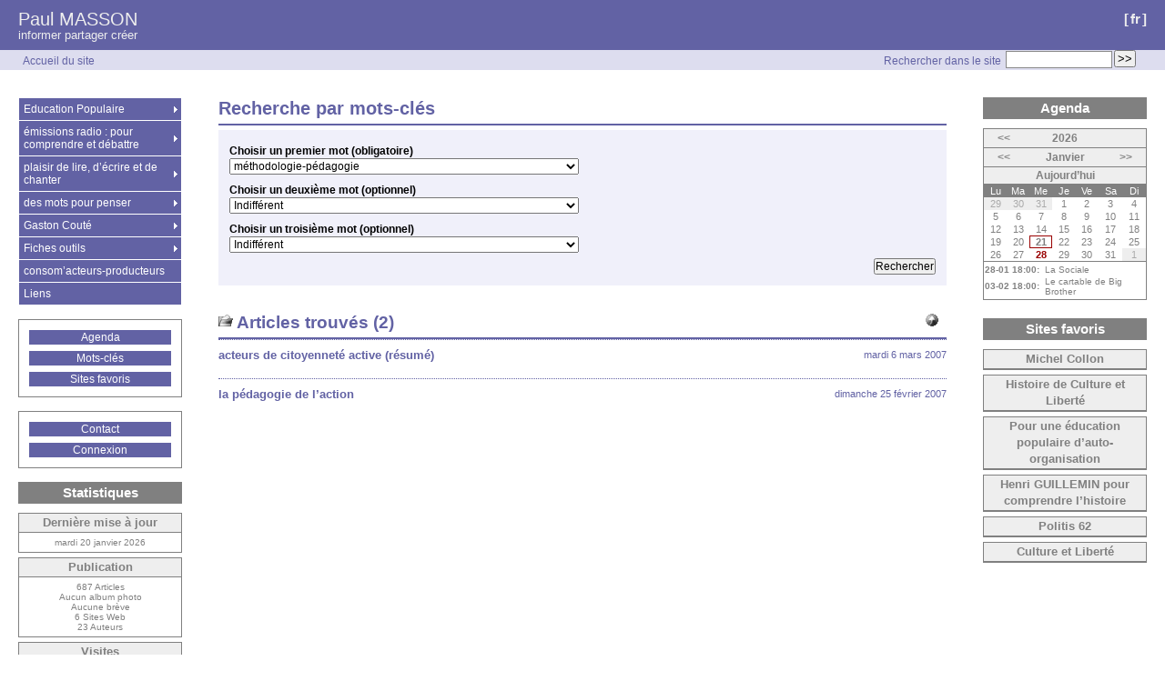

--- FILE ---
content_type: text/html; charset=utf-8
request_url: https://paulmasson.atimbli.net/spip.php?mot19
body_size: 8703
content:
<!DOCTYPE HTML>
<html class="page_mot ltr fr no-js" lang="fr" dir="ltr">
	<head>
		<script type='text/javascript'>/*<![CDATA[*/(function(H){H.className=H.className.replace(/\bno-js\b/,'js')})(document.documentElement);/*]]>*/</script>
		
		<meta http-equiv="Content-Type" content="text/html; charset=utf-8" />

		<title>Recherche par mots-clés - Paul MASSON</title>
<meta name="description" content="informer partager cr&#233;er" /><meta http-equiv="content-type" content="text/html; charset=utf-8" />
<meta name="revisit-after" content="30 days" />
<meta name="robots" content="index,follow" />
<meta name="generator" content="SPIP 3.2.19 - Sarka-SPIP 3.4.10" />
<meta name="author" content="Collectif Sarka-SPIP" />
<meta name="copyright" content="Copyright Paul MASSON" />
<meta name="distribution" content="global" />




<link rel='stylesheet' href='local/cache-css/77a8983c1224970bc813e2b86303357d.css?1768985781' type='text/css' />







<script type='text/javascript'>var var_zajax_content='content';</script><script type="text/javascript">/* <![CDATA[ */
var box_settings = {tt_img:true,sel_g:"#documents_portfolio a[type=\'image/jpeg\'],#documents_portfolio a[type=\'image/png\'],#documents_portfolio a[type=\'image/gif\']",sel_c:".mediabox",trans:"elastic",speed:"200",ssSpeed:"2500",maxW:"90%",maxH:"90%",minW:"400px",minH:"",opa:"0.9",str_ssStart:"Diaporama",str_ssStop:"Arrêter",str_cur:"{current}/{total}",str_prev:"Précédent",str_next:"Suivant",str_close:"Fermer",splash_url:""};
var box_settings_splash_width = "600px";
var box_settings_splash_height = "90%";
var box_settings_iframe = true;
/* ]]> */</script>
<!-- insert_head_css -->





















<link rel="alternate" type="application/rss+xml" title="Syndiquer tout le site" href="spip.php?page=backend" />



<script type='text/javascript' src='local/cache-js/150e54782cb2f5cf27010005c4fffbfa.js?1768985782'></script>














<!-- insert_head -->
	
	






<link rel="icon" type="image/x-icon" href="plugins/auto/sarkaspip/v3.4.10/images/favicon.ico" />
<link rel="shortcut icon" type="image/x-icon" href="plugins/auto/sarkaspip/v3.4.10/images/favicon.ico" /><script src="plugins/auto/sarkaspip/v3.4.10/scripts/menu_deroulant_vertical.js" type="text/javascript"></script>
	


 
	<script src="plugins/auto/sarkaspip/v3.4.10/scripts/jcarousellite_1.0.1.js" type="text/javascript"></script>
	<script src="plugins/auto/sarkaspip/v3.4.10/scripts/jquery.mousewheel.js" type="text/javascript"></script>


 
	<script src="plugins/auto/sarkaspip/v3.4.10/scripts/jquery.innerfade.js" type="text/javascript"></script>	</head>
	<body>
	<div id="container" class=" ">
		<div class="header" id="header">
			<div class="bandeau_haut">	
	
	<div class="nav_bandeau">  
    	<!-- Navigation dans les langues -->
		 
			<div class="nav_langue">
		<ul>

			<li class="on">
				&#91;<a rel="start" href="spip.php?article684=&amp;calendrier_annee=2025&amp;calendrier_annee=2025&amp;calendrier_annee=2024&amp;calendrier_annee=2025&amp;calendrier_annee=2025&amp;debut_article_rubrique_numerotes=30&amp;lang=fr" title="fran&#231;ais">fr</a>&#93;
			</li>

		</ul>
	</div>		
        <!-- Navigation dans les raccourcis -->
		
        <!-- Navigation dans les raccourcis -->
		
	</div>
	
	 
		
	
	
	<div class="site_nom">
		 
		   <h1><a href="https://paulmasson.atimbli.net" title="Accueil du site">Paul MASSON</a></h1>
		
	   <h2>informer partager créer</h2>
	</div>
	<br class="nettoyeur" />
	
</div>





 
	<div class="bandeau_chemin">
	 
		<div class="recherche_chemin">
			
			<div class="formulaire_spip formulaire_recherche" id="formulaire_recherche">
<form action="spip.php?page=recherche" method="get"><div class="editer-groupe">
	<input name="page" value="recherche" type="hidden"
/>
	
	<label for="recherche">Rechercher :</label>
	<input type="text" class="search text" size="10" name="recherche" id="recherche" accesskey="4" autocapitalize="off" autocorrect="off"
	/><input type="submit" class="submit" value="&gt;&gt;" title="Rechercher" />
</div></form>
</div>
			<span>Rechercher dans le site</span>
		</div>
	
		

	<div class="chemin">
		<a href="https://paulmasson.atimbli.net">Accueil du site</a>


	</div>
</div>		</div>

		<div id="wrapper">
			<div class="content" id="content">
				<div id="mot" class="recherche">
				<div class="titre"><h1>Recherche par mots-clés</h1></div>
				
				<div class="ajax"><div class="formulaire_spip formulaire_multi_mots">
	
	<form method="post" action="/spip.php?mot19">
		<div><input name="id_mot" value="19" type="hidden"
/><input name="page" value="mot" type="hidden"
/><input name='formulaire_action' type='hidden'
		value='multi_mots' /><input name='formulaire_action_args' type='hidden'
		value='9lvllOV4kU7rRZZW9AB6C9RnqwKJtE8i5gzqfDEr+q0s2IbB9ANS3Dty7fkfTeoDIcWfPtQECMyZ1vzmh2KWuR4W' /><input name='formulaire_action_sign' type='hidden'
		value='' /></div><ul class="editer-groupe">
			<li class="multi_critere">
				<label>Choisir un premier mot (obligatoire)</label>
	<select name="mot_1" id="mot_1">
		<option value=''>Indifférent</option>	

	
		<optgroup style="font-weight: strong;" label="Divers">
	
			<option style="background: #FFFFF; font-weight: normal;" value="1">logo_site</option>
	
			<option style="background: #FFFFF; font-weight: normal;" value="84">mots</option>
	
		</optgroup>
	

	
		<optgroup style="font-weight: strong;" label="Editorial">
	
			<option style="background: #FFFFF; font-weight: normal;" value="2">edito</option>
	
			<option style="background: #FFFFF; font-weight: normal;" value="5">explication</option>
	
			<option style="background: #FFFFF; font-weight: normal;" value="19"  selected="selected">méthodologie-pédagogie</option>
	
			<option style="background: #FFFFF; font-weight: normal;" value="4">observation</option>
	
			<option style="background: #FFFFF; font-weight: normal;" value="3">politique élection</option>
	
		</optgroup>
	

	
		<optgroup style="font-weight: strong;" label="glossaire">
	
			<option style="background: #FFFFF; font-weight: normal;" value="23">"fait associatif"</option>
	
			<option style="background: #FFFFF; font-weight: normal;" value="82">Action</option>
	
			<option style="background: #FFFFF; font-weight: normal;" value="69">Conscience  </option>
	
			<option style="background: #FFFFF; font-weight: normal;" value="77">Intérêt général</option>
	
			<option style="background: #FFFFF; font-weight: normal;" value="32">Objectif</option>
	
			<option style="background: #FFFFF; font-weight: normal;" value="17">Outil</option>
	
			<option style="background: #FFFFF; font-weight: normal;" value="66">accompagnement</option>
	
			<option style="background: #FFFFF; font-weight: normal;" value="24">acteurs</option>
	
			<option style="background: #FFFFF; font-weight: normal;" value="75">aliénation</option>
	
			<option style="background: #FFFFF; font-weight: normal;" value="41">amateur</option>
	
			<option style="background: #FFFFF; font-weight: normal;" value="35">associatif</option>
	
			<option style="background: #FFFFF; font-weight: normal;" value="54">autofinancement</option>
	
			<option style="background: #FFFFF; font-weight: normal;" value="85">banque</option>
	
			<option style="background: #FFFFF; font-weight: normal;" value="78">bilan</option>
	
			<option style="background: #FFFFF; font-weight: normal;" value="9">cash flow</option>
	
			<option style="background: #FFFFF; font-weight: normal;" value="25">changement</option>
	
			<option style="background: #FFFFF; font-weight: normal;" value="26">citoyenneté active</option>
	
			<option style="background: #FFFFF; font-weight: normal;" value="55">conditionnement</option>
	
			<option style="background: #FFFFF; font-weight: normal;" value="70">conscientiser</option>
	
			<option style="background: #FFFFF; font-weight: normal;" value="13">consommation</option>
	
			<option style="background: #FFFFF; font-weight: normal;" value="39">critère</option>
	
			<option style="background: #FFFFF; font-weight: normal;" value="20">culture</option>
	
			<option style="background: #FFFFF; font-weight: normal;" value="8">dividendes</option>
	
			<option style="background: #FFFFF; font-weight: normal;" value="15">démarche</option>
	
			<option style="background: #FFFFF; font-weight: normal;" value="68">démocratie</option>
	
			<option style="background: #FFFFF; font-weight: normal;" value="67">facteurs de production</option>
	
			<option style="background: #FFFFF; font-weight: normal;" value="79">gain de productivité</option>
	
			<option style="background: #FFFFF; font-weight: normal;" value="73">langue de bois</option>
	
			<option style="background: #FFFFF; font-weight: normal;" value="21">liberté</option>
	
			<option style="background: #FFFFF; font-weight: normal;" value="83">mot </option>
	
			<option style="background: #FFFFF; font-weight: normal;" value="36">moyens</option>
	
			<option style="background: #FFFFF; font-weight: normal;" value="16">méthode</option>
	
			<option style="background: #FFFFF; font-weight: normal;" value="63">organisation sociale</option>
	
			<option style="background: #FFFFF; font-weight: normal;" value="74">pensée unique</option>
	
			<option style="background: #FFFFF; font-weight: normal;" value="65">politique</option>
	
			<option style="background: #FFFFF; font-weight: normal;" value="27">processus</option>
	
			<option style="background: #FFFFF; font-weight: normal;" value="11">productivité</option>
	
			<option style="background: #FFFFF; font-weight: normal;" value="12">profit</option>
	
			<option style="background: #FFFFF; font-weight: normal;" value="18">pédagogie</option>
	
			<option style="background: #FFFFF; font-weight: normal;" value="10">revenu</option>
	
			<option style="background: #FFFFF; font-weight: normal;" value="37">résultat</option>
	
			<option style="background: #FFFFF; font-weight: normal;" value="14">salaire</option>
	
			<option style="background: #FFFFF; font-weight: normal;" value="71">salaire différé ou salaire social</option>
	
			<option style="background: #FFFFF; font-weight: normal;" value="58">social</option>
	
			<option style="background: #FFFFF; font-weight: normal;" value="64">sociale</option>
	
			<option style="background: #FFFFF; font-weight: normal;" value="59">société</option>
	
			<option style="background: #FFFFF; font-weight: normal;" value="31">stratégie</option>
	
			<option style="background: #FFFFF; font-weight: normal;" value="28">système</option>
	
			<option style="background: #FFFFF; font-weight: normal;" value="29">territoire</option>
	
			<option style="background: #FFFFF; font-weight: normal;" value="30">transformation sociale</option>
	
			<option style="background: #FFFFF; font-weight: normal;" value="7">valeur ajoutée</option>
	
			<option style="background: #FFFFF; font-weight: normal;" value="43">valeur-travail</option>
	
			<option style="background: #FFFFF; font-weight: normal;" value="81">État providence</option>
	
			<option style="background: #FFFFF; font-weight: normal;" value="80">État social</option>
	
			<option style="background: #FFFFF; font-weight: normal;" value="62">économie</option>
	
			<option style="background: #FFFFF; font-weight: normal;" value="72">éducation populaire</option>
	
			<option style="background: #FFFFF; font-weight: normal;" value="22">émancipateur</option>
	
			<option style="background: #FFFFF; font-weight: normal;" value="76">émancipation</option>
	
			<option style="background: #FFFFF; font-weight: normal;" value="51">émancipatrice</option>
	
			<option style="background: #FFFFF; font-weight: normal;" value="34">évaluation</option>
	
			<option style="background: #FFFFF; font-weight: normal;" value="56">évaluer</option>
	
		</optgroup>
	

	
		<optgroup style="font-weight: strong;" label="squelette_agenda">
	
			<option style="background: #FFFFF; font-weight: normal;" value="49">Catégorie 1</option>
	
		</optgroup>
	

	
		<optgroup style="font-weight: strong;" label="squelette_galerie">
	
			<option style="background: #FFFFF; font-weight: normal;" value="50">Catégorie 1</option>
	
		</optgroup>
	

	</select>			</li>
			<li class="multi_critere">
				<label>Choisir un deuxième mot (optionnel)</label>
	<select name="mot_2" id="mot_2">
		<option value=''>Indifférent</option>	

	
		<optgroup style="font-weight: strong;" label="Divers">
	
			<option style="background: #FFFFF; font-weight: normal;" value="1">logo_site</option>
	
			<option style="background: #FFFFF; font-weight: normal;" value="84">mots</option>
	
		</optgroup>
	

	
		<optgroup style="font-weight: strong;" label="Editorial">
	
			<option style="background: #FFFFF; font-weight: normal;" value="2">edito</option>
	
			<option style="background: #FFFFF; font-weight: normal;" value="5">explication</option>
	
			<option style="background: #FFFFF; font-weight: normal;" value="19">méthodologie-pédagogie</option>
	
			<option style="background: #FFFFF; font-weight: normal;" value="4">observation</option>
	
			<option style="background: #FFFFF; font-weight: normal;" value="3">politique élection</option>
	
		</optgroup>
	

	
		<optgroup style="font-weight: strong;" label="glossaire">
	
			<option style="background: #FFFFF; font-weight: normal;" value="23">"fait associatif"</option>
	
			<option style="background: #FFFFF; font-weight: normal;" value="82">Action</option>
	
			<option style="background: #FFFFF; font-weight: normal;" value="69">Conscience  </option>
	
			<option style="background: #FFFFF; font-weight: normal;" value="77">Intérêt général</option>
	
			<option style="background: #FFFFF; font-weight: normal;" value="32">Objectif</option>
	
			<option style="background: #FFFFF; font-weight: normal;" value="17">Outil</option>
	
			<option style="background: #FFFFF; font-weight: normal;" value="66">accompagnement</option>
	
			<option style="background: #FFFFF; font-weight: normal;" value="24">acteurs</option>
	
			<option style="background: #FFFFF; font-weight: normal;" value="75">aliénation</option>
	
			<option style="background: #FFFFF; font-weight: normal;" value="41">amateur</option>
	
			<option style="background: #FFFFF; font-weight: normal;" value="35">associatif</option>
	
			<option style="background: #FFFFF; font-weight: normal;" value="54">autofinancement</option>
	
			<option style="background: #FFFFF; font-weight: normal;" value="85">banque</option>
	
			<option style="background: #FFFFF; font-weight: normal;" value="78">bilan</option>
	
			<option style="background: #FFFFF; font-weight: normal;" value="9">cash flow</option>
	
			<option style="background: #FFFFF; font-weight: normal;" value="25">changement</option>
	
			<option style="background: #FFFFF; font-weight: normal;" value="26">citoyenneté active</option>
	
			<option style="background: #FFFFF; font-weight: normal;" value="55">conditionnement</option>
	
			<option style="background: #FFFFF; font-weight: normal;" value="70">conscientiser</option>
	
			<option style="background: #FFFFF; font-weight: normal;" value="13">consommation</option>
	
			<option style="background: #FFFFF; font-weight: normal;" value="39">critère</option>
	
			<option style="background: #FFFFF; font-weight: normal;" value="20">culture</option>
	
			<option style="background: #FFFFF; font-weight: normal;" value="8">dividendes</option>
	
			<option style="background: #FFFFF; font-weight: normal;" value="15">démarche</option>
	
			<option style="background: #FFFFF; font-weight: normal;" value="68">démocratie</option>
	
			<option style="background: #FFFFF; font-weight: normal;" value="67">facteurs de production</option>
	
			<option style="background: #FFFFF; font-weight: normal;" value="79">gain de productivité</option>
	
			<option style="background: #FFFFF; font-weight: normal;" value="73">langue de bois</option>
	
			<option style="background: #FFFFF; font-weight: normal;" value="21">liberté</option>
	
			<option style="background: #FFFFF; font-weight: normal;" value="83">mot </option>
	
			<option style="background: #FFFFF; font-weight: normal;" value="36">moyens</option>
	
			<option style="background: #FFFFF; font-weight: normal;" value="16">méthode</option>
	
			<option style="background: #FFFFF; font-weight: normal;" value="63">organisation sociale</option>
	
			<option style="background: #FFFFF; font-weight: normal;" value="74">pensée unique</option>
	
			<option style="background: #FFFFF; font-weight: normal;" value="65">politique</option>
	
			<option style="background: #FFFFF; font-weight: normal;" value="27">processus</option>
	
			<option style="background: #FFFFF; font-weight: normal;" value="11">productivité</option>
	
			<option style="background: #FFFFF; font-weight: normal;" value="12">profit</option>
	
			<option style="background: #FFFFF; font-weight: normal;" value="18">pédagogie</option>
	
			<option style="background: #FFFFF; font-weight: normal;" value="10">revenu</option>
	
			<option style="background: #FFFFF; font-weight: normal;" value="37">résultat</option>
	
			<option style="background: #FFFFF; font-weight: normal;" value="14">salaire</option>
	
			<option style="background: #FFFFF; font-weight: normal;" value="71">salaire différé ou salaire social</option>
	
			<option style="background: #FFFFF; font-weight: normal;" value="58">social</option>
	
			<option style="background: #FFFFF; font-weight: normal;" value="64">sociale</option>
	
			<option style="background: #FFFFF; font-weight: normal;" value="59">société</option>
	
			<option style="background: #FFFFF; font-weight: normal;" value="31">stratégie</option>
	
			<option style="background: #FFFFF; font-weight: normal;" value="28">système</option>
	
			<option style="background: #FFFFF; font-weight: normal;" value="29">territoire</option>
	
			<option style="background: #FFFFF; font-weight: normal;" value="30">transformation sociale</option>
	
			<option style="background: #FFFFF; font-weight: normal;" value="7">valeur ajoutée</option>
	
			<option style="background: #FFFFF; font-weight: normal;" value="43">valeur-travail</option>
	
			<option style="background: #FFFFF; font-weight: normal;" value="81">État providence</option>
	
			<option style="background: #FFFFF; font-weight: normal;" value="80">État social</option>
	
			<option style="background: #FFFFF; font-weight: normal;" value="62">économie</option>
	
			<option style="background: #FFFFF; font-weight: normal;" value="72">éducation populaire</option>
	
			<option style="background: #FFFFF; font-weight: normal;" value="22">émancipateur</option>
	
			<option style="background: #FFFFF; font-weight: normal;" value="76">émancipation</option>
	
			<option style="background: #FFFFF; font-weight: normal;" value="51">émancipatrice</option>
	
			<option style="background: #FFFFF; font-weight: normal;" value="34">évaluation</option>
	
			<option style="background: #FFFFF; font-weight: normal;" value="56">évaluer</option>
	
		</optgroup>
	

	
		<optgroup style="font-weight: strong;" label="squelette_agenda">
	
			<option style="background: #FFFFF; font-weight: normal;" value="49">Catégorie 1</option>
	
		</optgroup>
	

	
		<optgroup style="font-weight: strong;" label="squelette_galerie">
	
			<option style="background: #FFFFF; font-weight: normal;" value="50">Catégorie 1</option>
	
		</optgroup>
	

	</select>			</li>
			<li class="multi_critere">
				<label>Choisir un troisième mot (optionnel)</label>
	<select name="mot_3" id="mot_3">
		<option value=''>Indifférent</option>	

	
		<optgroup style="font-weight: strong;" label="Divers">
	
			<option style="background: #FFFFF; font-weight: normal;" value="1">logo_site</option>
	
			<option style="background: #FFFFF; font-weight: normal;" value="84">mots</option>
	
		</optgroup>
	

	
		<optgroup style="font-weight: strong;" label="Editorial">
	
			<option style="background: #FFFFF; font-weight: normal;" value="2">edito</option>
	
			<option style="background: #FFFFF; font-weight: normal;" value="5">explication</option>
	
			<option style="background: #FFFFF; font-weight: normal;" value="19">méthodologie-pédagogie</option>
	
			<option style="background: #FFFFF; font-weight: normal;" value="4">observation</option>
	
			<option style="background: #FFFFF; font-weight: normal;" value="3">politique élection</option>
	
		</optgroup>
	

	
		<optgroup style="font-weight: strong;" label="glossaire">
	
			<option style="background: #FFFFF; font-weight: normal;" value="23">"fait associatif"</option>
	
			<option style="background: #FFFFF; font-weight: normal;" value="82">Action</option>
	
			<option style="background: #FFFFF; font-weight: normal;" value="69">Conscience  </option>
	
			<option style="background: #FFFFF; font-weight: normal;" value="77">Intérêt général</option>
	
			<option style="background: #FFFFF; font-weight: normal;" value="32">Objectif</option>
	
			<option style="background: #FFFFF; font-weight: normal;" value="17">Outil</option>
	
			<option style="background: #FFFFF; font-weight: normal;" value="66">accompagnement</option>
	
			<option style="background: #FFFFF; font-weight: normal;" value="24">acteurs</option>
	
			<option style="background: #FFFFF; font-weight: normal;" value="75">aliénation</option>
	
			<option style="background: #FFFFF; font-weight: normal;" value="41">amateur</option>
	
			<option style="background: #FFFFF; font-weight: normal;" value="35">associatif</option>
	
			<option style="background: #FFFFF; font-weight: normal;" value="54">autofinancement</option>
	
			<option style="background: #FFFFF; font-weight: normal;" value="85">banque</option>
	
			<option style="background: #FFFFF; font-weight: normal;" value="78">bilan</option>
	
			<option style="background: #FFFFF; font-weight: normal;" value="9">cash flow</option>
	
			<option style="background: #FFFFF; font-weight: normal;" value="25">changement</option>
	
			<option style="background: #FFFFF; font-weight: normal;" value="26">citoyenneté active</option>
	
			<option style="background: #FFFFF; font-weight: normal;" value="55">conditionnement</option>
	
			<option style="background: #FFFFF; font-weight: normal;" value="70">conscientiser</option>
	
			<option style="background: #FFFFF; font-weight: normal;" value="13">consommation</option>
	
			<option style="background: #FFFFF; font-weight: normal;" value="39">critère</option>
	
			<option style="background: #FFFFF; font-weight: normal;" value="20">culture</option>
	
			<option style="background: #FFFFF; font-weight: normal;" value="8">dividendes</option>
	
			<option style="background: #FFFFF; font-weight: normal;" value="15">démarche</option>
	
			<option style="background: #FFFFF; font-weight: normal;" value="68">démocratie</option>
	
			<option style="background: #FFFFF; font-weight: normal;" value="67">facteurs de production</option>
	
			<option style="background: #FFFFF; font-weight: normal;" value="79">gain de productivité</option>
	
			<option style="background: #FFFFF; font-weight: normal;" value="73">langue de bois</option>
	
			<option style="background: #FFFFF; font-weight: normal;" value="21">liberté</option>
	
			<option style="background: #FFFFF; font-weight: normal;" value="83">mot </option>
	
			<option style="background: #FFFFF; font-weight: normal;" value="36">moyens</option>
	
			<option style="background: #FFFFF; font-weight: normal;" value="16">méthode</option>
	
			<option style="background: #FFFFF; font-weight: normal;" value="63">organisation sociale</option>
	
			<option style="background: #FFFFF; font-weight: normal;" value="74">pensée unique</option>
	
			<option style="background: #FFFFF; font-weight: normal;" value="65">politique</option>
	
			<option style="background: #FFFFF; font-weight: normal;" value="27">processus</option>
	
			<option style="background: #FFFFF; font-weight: normal;" value="11">productivité</option>
	
			<option style="background: #FFFFF; font-weight: normal;" value="12">profit</option>
	
			<option style="background: #FFFFF; font-weight: normal;" value="18">pédagogie</option>
	
			<option style="background: #FFFFF; font-weight: normal;" value="10">revenu</option>
	
			<option style="background: #FFFFF; font-weight: normal;" value="37">résultat</option>
	
			<option style="background: #FFFFF; font-weight: normal;" value="14">salaire</option>
	
			<option style="background: #FFFFF; font-weight: normal;" value="71">salaire différé ou salaire social</option>
	
			<option style="background: #FFFFF; font-weight: normal;" value="58">social</option>
	
			<option style="background: #FFFFF; font-weight: normal;" value="64">sociale</option>
	
			<option style="background: #FFFFF; font-weight: normal;" value="59">société</option>
	
			<option style="background: #FFFFF; font-weight: normal;" value="31">stratégie</option>
	
			<option style="background: #FFFFF; font-weight: normal;" value="28">système</option>
	
			<option style="background: #FFFFF; font-weight: normal;" value="29">territoire</option>
	
			<option style="background: #FFFFF; font-weight: normal;" value="30">transformation sociale</option>
	
			<option style="background: #FFFFF; font-weight: normal;" value="7">valeur ajoutée</option>
	
			<option style="background: #FFFFF; font-weight: normal;" value="43">valeur-travail</option>
	
			<option style="background: #FFFFF; font-weight: normal;" value="81">État providence</option>
	
			<option style="background: #FFFFF; font-weight: normal;" value="80">État social</option>
	
			<option style="background: #FFFFF; font-weight: normal;" value="62">économie</option>
	
			<option style="background: #FFFFF; font-weight: normal;" value="72">éducation populaire</option>
	
			<option style="background: #FFFFF; font-weight: normal;" value="22">émancipateur</option>
	
			<option style="background: #FFFFF; font-weight: normal;" value="76">émancipation</option>
	
			<option style="background: #FFFFF; font-weight: normal;" value="51">émancipatrice</option>
	
			<option style="background: #FFFFF; font-weight: normal;" value="34">évaluation</option>
	
			<option style="background: #FFFFF; font-weight: normal;" value="56">évaluer</option>
	
		</optgroup>
	

	
		<optgroup style="font-weight: strong;" label="squelette_agenda">
	
			<option style="background: #FFFFF; font-weight: normal;" value="49">Catégorie 1</option>
	
		</optgroup>
	

	
		<optgroup style="font-weight: strong;" label="squelette_galerie">
	
			<option style="background: #FFFFF; font-weight: normal;" value="50">Catégorie 1</option>
	
		</optgroup>
	

	</select>			</li>
		</ul>
	
		<p class="boutons"><input type="submit" value="Rechercher" /></p>
	</form>
</div>


 
<div class='ajaxbloc' data-ajax-env='nlcFk6Zojc7KpWbRu2HX4xBzN0lmlPfbkeXppEZagqpTr/oqwkyXcZHQiEXQW7gvtkX9WIugdxX6iKcis1fxV//p2c+Sq8iXFlSs3HEKdl8ng0YfSJxavuHjz2686H9RcbxBZJV2jSro4ckSlaMuqn1J9/o2Hg==' data-origin="spip.php?mot19">

<div id="recherche_article" class="commentaires">
	<a rel="nofollow" href="#header" title="Retour en haut de la page" class="fonction revenir_haut_page"></a>
    <h2>Articles trouvés&nbsp;&#40;2&#41;</h2>
	<a name='pagination_article' id='pagination_article'></a>
     
      
    
    <ul>

  		<div class='ajaxbloc' data-ajax-env='[base64]/tv8zsn+8LzIPJFMjoroOY85L9z9pw/aw52tPzcp7UkjtYacEQ7uLZVlrlFiwwYYx7TiXnmyiuP5Ud1' data-origin="spip.php?mot19">

<li>
	
     
      <div class="cartouche">mardi&nbsp;6 mars 2007</div>
	
		
	<a class="titre" href="spip.php?article94">acteurs de citoyenneté active (résumé)</a>

	
	<br class="nettoyeur"/>
</li></div><!--ajaxbloc-->

  		<div class='ajaxbloc' data-ajax-env='thMB86FojY2ECoYjBCuPIgTY9t/Bui9Vb+pcU3Mwl4emQW6Dt8JnglQdMSechaLkVtcTY9R2Yex6ZAa3QHsic+h6VxYPkmO/bpjzaO/BdTp7GYYpJGcdDsfOXeDu27s0rJ8PqCv8+6lmhqiv/yh71Cp/Jkp8I4/8jCGea3vSz4uVVdvWT6nSEfde5ycRHAy5qYlybvU5obsyUx+Ch8bSfOZQzzWZ/7WtDgcnPtHTGhw6T9x/rJ2LRywDDlmzNy0wGuKSH8MIg/pGKi04U6+uhQrVSZhfQkgg1YS4/8w=' data-origin="spip.php?mot19">

<li>
	
     
      <div class="cartouche">dimanche&nbsp;25 février 2007</div>
	
		
	<a class="titre" href="spip.php?article82">la pédagogie de l&#8217;action</a>

	
	<br class="nettoyeur"/>
</li></div><!--ajaxbloc-->

	</ul>
	 
      
    
</div>

</div><!--ajaxbloc--></div>
			</div><!--mot-->			</div>
		</div>

		<div class="aside col" id="navigation">
			<div class="nav clearfix" id="nav">
	<div id="menu_rubriques" class="noisette menu_rub1">
	<ul class="menulist">

		<li class="smenu">
			 <a href="spip.php?rubrique86">Education Populaire</a>
			
			
				<ul>
			
				<li class="smenu">
					 <a href="spip.php?rubrique9">Comprendre et débattre</a>
					
				 
					
				<ul>
			
				<li>
					 <a href="spip.php?rubrique76">Démocratie et Elections</a>
					
				
					
				
					
				</li>
				
			
				<li class="smenu">
					 <a href="spip.php?rubrique56">Comprendre la société et le monde dans lequel nous vivons</a>
					
				 
					
				<ul>
			
				<li>
					 <a href="spip.php?rubrique100">séquences pédagogiques</a>
					
				
					
				
					
				</li>
				
			
				<li>
					 <a href="spip.php?rubrique87">les retraites</a>
					
				
					
				
					
				</li>
				
			
				<li>
					 <a href="spip.php?rubrique75">comprendre la crise</a>
					
				
					
				
					
				</li>
				
			
				</ul>
			
				</li>
				
			
				<li class="smenu">
					 <a href="spip.php?rubrique13">formations de militants - animateurs d’éducation populaire</a>
					
				 
					
				<ul>
			
				<li>
					 <a href="spip.php?rubrique12">comprendre pour agir et développer un esprit critique</a>
					
				
					
				
					
				</li>
				
			
				<li>
					 <a href="spip.php?rubrique45">penser, mettre en oeuvre et évaluer une démarche d’Education Populaire</a>
					
				
					
				
					
				</li>
				
			
				</ul>
			
				</li>
				
			
				<li>
					 <a href="spip.php?rubrique109">évènements historiques</a>
					
				
					
				
					
				</li>
				
			
				</ul>
			
				</li>
				
			
				<li>
					 <a href="spip.php?rubrique24">Fiches outils pour l’éducation populaire</a>
					
				
					
				
					
				</li>
				
			
				<li>
					 <a href="spip.php?rubrique64">ciné-débat, ciné-rencontre</a>
					
				
					
				
					
				</li>
				
			
				<li class="smenu">
					 <a href="spip.php?rubrique59">Culture et Liberté</a>
					
				 
					
				<ul>
			
				<li>
					 <a href="spip.php?rubrique78">approche historique et théorique</a>
					
				
					
				
					
				</li>
				
			
				<li class="smenu">
					 <a href="spip.php?rubrique15">pour une citoyenneté active</a>
					
				 
					
				<ul>
			
				<li>
					 <a href="spip.php?rubrique16">les fiches Démarches, Méthodes, Outils</a>
					
				
					
				
					
				</li>
				
			
				<li>
					 <a href="spip.php?rubrique17">présentation d’expériences</a>
					
				
					
				
					
				</li>
				
			
				<li>
					 <a href="spip.php?rubrique19">contributions</a>
					
				
					
				
					
				</li>
				
			
				<li>
					 <a href="spip.php?rubrique42">résumés d’études</a>
					
				
					
				
					
				</li>
				
			
				</ul>
			
				</li>
				
			
				</ul>
			
				</li>
				
			
				</ul>
			
		 
		</li>

		<li class="smenu">
			 <a href="spip.php?rubrique7">émissions radio : pour comprendre et débattre</a>
			
			
				<ul>
			
				<li>
					 <a href="spip.php?rubrique118">Pour comprendre la Démocratie (émission radiophonique )</a>
					
				
					
				
					
				</li>
				
			
				<li>
					 <a href="spip.php?rubrique67">pour comprendre en chansons</a>
					
				
					
				
					
				</li>
				
			
				</ul>
			
		 
		</li>

		<li class="smenu">
			 <a href="spip.php?rubrique3">plaisir de lire, d’écrire et de chanter</a>
			
			
				<ul>
			
				<li class="smenu">
					 <a href="spip.php?rubrique111">mes Livres</a>
					
				 
					
				<ul>
			
				<li>
					 <a href="spip.php?rubrique110">L’éducation populaire, un phénix toujours renaissant</a>
					
				
					
				
					
				</li>
				
			
				<li class="smenu">
					 <a href="spip.php?rubrique94">Chemins et mémoires</a>
					
				 
					
				<ul>
			
				<li>
					 <a href="spip.php?rubrique97">Ils (elles) parlent de Chemins et mémoires</a>
					
				
					
				
					
				</li>
				
			
				<li>
					 <a href="spip.php?rubrique96">morceaux choisis</a>
					
				
					
				
					
				</li>
				
			
				</ul>
			
				</li>
				
			
				</ul>
			
				</li>
				
			
				<li class="smenu">
					 <a href="spip.php?rubrique91">lectures-plaisir... lectures-nourriture</a>
					
				 
					
				<ul>
			
				<li>
					 <a href="spip.php?rubrique99">bibliographies pour l’action</a>
					
				
					
				
					
				</li>
				
			
				</ul>
			
				</li>
				
			
				<li class="smenu">
					 <a href="spip.php?rubrique108">Chroniques</a>
					
				 
					
				<ul>
			
				<li class="smenu">
					 <a href="spip.php?rubrique21">chroniques et billets d’humeur</a>
					
				 
					
				<ul>
			
				<li>
					 <a href="spip.php?rubrique32">A temps et contre temps</a>
					
				
					
				
					
				</li>
				
			
				<li>
					 <a href="spip.php?rubrique35">l’air de rien - l’air du temps</a>
					
				
					
				
					
				</li>
				
			
				<li>
					 <a href="spip.php?rubrique34">chroniques du temps perdu</a>
					
				
					
				
					
				</li>
				
			
				<li>
					 <a href="spip.php?rubrique102">Ce qui se trame</a>
					
				
					
				
					
				</li>
				
			
				</ul>
			
				</li>
				
			
				<li>
					 <a href="spip.php?rubrique106">Chroniques Littéraires</a>
					
				
					
				
					
				</li>
				
			
				</ul>
			
				</li>
				
			
				<li class="smenu">
					 <a href="spip.php?rubrique90">Ecrire, laisser venir</a>
					
				 
					
				<ul>
			
				<li>
					 <a href="spip.php?rubrique72">histoire de vie et souvenirs</a>
					
				
					
				
					
				</li>
				
			
				<li class="smenu">
					 <a href="spip.php?rubrique68">contes, nouvelles, fictions et autres textes</a>
					
				 
					
				<ul>
			
				<li>
					 <a href="spip.php?rubrique92">fables et histoires</a>
					
				
					
				
					
				</li>
				
			
				</ul>
			
				</li>
				
			
				<li class="smenu">
					 <a href="spip.php?rubrique66">poésies</a>
					
				 
					
				<ul>
			
				<li>
					 <a href="spip.php?rubrique73">les poésies de Nicole</a>
					
				
					
				
					
				</li>
				
			
				</ul>
			
				</li>
				
			
				<li>
					 <a href="spip.php?rubrique46">poésies, histoires et autres textes</a>
					
				
					
				
					
				</li>
				
			
				<li>
					 <a href="spip.php?rubrique62">histoires pour enfants</a>
					
				
					
				
					
				</li>
				
			
				<li class="smenu">
					 <a href="spip.php?rubrique8">Ateliers d’écriture</a>
					
				 
					
				<ul>
			
				<li>
					 <a href="spip.php?rubrique47">atelier d’écriture en Périgord et ailleurs</a>
					
				
					
				
					
				</li>
				
			
				</ul>
			
				</li>
				
			
				<li>
					 <a href="spip.php?rubrique93">récits de voyage</a>
					
				
					
				
					
				</li>
				
			
				</ul>
			
				</li>
				
			
				<li>
					 <a href="spip.php?rubrique65">chanter et écouter les chansons</a>
					
				
					
				
					
				</li>
				
			
				</ul>
			
		 
		</li>

		<li class="smenu">
			 <a href="spip.php?rubrique18">des mots pour penser</a>
			
			
				<ul>
			
				<li>
					 <a href="spip.php?rubrique77">réflexions</a>
					
				
					
				
					
				</li>
				
			
				<li>
					 <a href="spip.php?rubrique58">glossaires et lexiques</a>
					
				
					
				
					
				</li>
				
			
				</ul>
			
		 
		</li>

		<li class="smenu">
			 <a href="spip.php?rubrique103">Gaston Couté</a>
			
			
				<ul>
			
				<li>
					 <a href="spip.php?rubrique115">Dans les pas de Gaston Couté ( le livre)</a>
					
				
					
				
					
				</li>
				
			
				<li>
					 <a href="spip.php?rubrique114">Sur la place : Création théâtrale</a>
					
				
					
				
					
				</li>
				
			
				<li>
					 <a href="spip.php?rubrique116">Les conférences-spectacle</a>
					
				
					
				
					
				</li>
				
			
				</ul>
			
		 
		</li>

		<li class="smenu">
			 <a href="spip.php?rubrique5">Fiches outils</a>
			
			
				<ul>
			
				<li>
					 <a href="spip.php?rubrique23">Pédagogie</a>
					
				
					
				
					
				</li>
				
			
				<li>
					 <a href="spip.php?rubrique26">economie - politique</a>
					
				
					
				
					
				</li>
				
			
				<li>
					 <a href="spip.php?rubrique41">histoire</a>
					
				
					
				
					
				</li>
				
			
				<li>
					 <a href="spip.php?rubrique22">Méthodologie</a>
					
				
					
				
					
				</li>
				
			
				<li>
					 <a href="spip.php?rubrique29">relation - communication</a>
					
				
					
				
					
				</li>
				
			
				<li>
					 <a href="spip.php?rubrique25">vie associative</a>
					
				
					
				
					
				</li>
				
			
				<li>
					 <a href="spip.php?rubrique30">Analyse Transactionnelle</a>
					
				
					
				
					
				</li>
				
			
				</ul>
			
		 
		</li>

		<li>
			 <a href="spip.php?rubrique49">consom’acteurs-producteurs</a>
			
			
		
			
		
		</li>

		<li>
			 <a href="spip.php?rubrique39">Liens</a>
			
			
		
			
		
		</li>

	</ul> <!-- menulist -->
</div> <!-- menu_rub1 --></div>


 
	<div id="menu_raccourcis" class="noisette nav2"><ul>
	


 
	 
		<li class="raccourci_nav1"><a href="spip.php?page=agenda&amp;id_rubrique=54&amp;annee=2026&amp;mois=01">Agenda</a></li>
		
	








		<li class="raccourci_nav1"><a href="spip.php?page=mot">Mots-clés</a></li>
		




	<li class="raccourci_nav1"><a href="spip.php?page=herbier">Sites favoris</a></li>
		







 
	</ul>
</div>
 
	<div id="nav_visiteur" class="noisette nav2">
	<ul>
		
		 
			 
				<li class="raccourci_nav1"><a href="spip.php?page=contact">Contact</a></li>
			
		
		
		
			
		
		
		
		 
			
			<li class="raccourci_nav1"><a href="spip.php?page=login-public&amp;url=%2F">Connexion</a></li>
		</ul>
		
		
</div>






















 
	

 
	


 
	<div id="noisette_statistiques" class="noisette">
	<h1 class="intitule">Statistiques</h1>
	<div class="contenu">
		
			<h2 class="titre_bloc">Dernière mise à jour</h2>
		
			<div class="texte">mardi&nbsp;20 janvier 2026</div>
		
		
	</div>

	<div class="contenu">
		<h2 class="titre_bloc">Publication</h2>
		<div class="texte">
			                                                                                                                                                                                                                                                                                                                                                                                                                                                                                                                                                                                                                                                                                                                
				687 Articles<br />
			Aucun album photo<br />
			Aucune brève<br />
			       
				6 Sites Web<br />
			                        
				23 Auteurs<br />
		</div>
	</div>
	
	<div class="contenu">
		<h2 class="titre_bloc">Visites</h2>
		<div class="texte">
			1350&nbsp;aujourd’hui<br />
			1657&nbsp;hier<br />
			630182&nbsp;depuis le début<br />
			
			 
				49&nbsp;visiteurs actuellement connectés
			
		</div>
	</div>
</div>



 
	<div id="noisette_badges" class="noisette">
	<div class="badges">
		
		
		
		
		
		<br class="nettoyeur" />
	</div>
</div>		</div>
		<div class="extra col" id="extra">
			<div class='ajaxbloc' data-ajax-env='VsyV96Fokbe+ktFt8bUs8OTl5nIR/9UNZVNV6oHiRdLrOnBMMdgroQtukjGw6sRkbC6mQ55tqBoFGYXMmu9DPmTo3WF6OJor40jG76WTPOyWOBbTfNjFfkyuqlGNjKt+C3ZlDcPrA2nQZgvFCEmIgnsib2fvZaFq1bNHy+9I6I9lwQZjeFd/Ac6Vd4MVcwSQnJcMkJjgZf4pshggpaV8KiT4dybdQuokrdTkTVNrObm8pjoTZMWRAluiSB9y8SnaxnHGiiZXIBkwAfTYgZbkUF5SkIkbqqu/UmTHjn8vrRCCtGC8JA==' data-origin="spip.php?mot19">
 
	
<div id="noisette_miniagenda" class="noisette">
	<h1><a class="intitule" href="spip.php?page=agenda&amp;id_rubrique=54&amp;annee=2026&amp;mois=01">
			Agenda
	</a></h1>

	<div class="contenu">
		
		

		
		
			
		
			
		

		 
		<h2><a class="titre_bloc bord ajax" rel="nofollow" href="spip.php?mot19&amp;calendrier_mois=1&amp;calendrier_annee=2025" title="Janvier&nbsp;2025">&lt;&lt;</a></h2><h2 class="titre_bloc centre">2026</h2><h2><a class="titre_bloc bord vide" rel="nofollow" href="#">&nbsp;</a></h2><h2><a class="titre_bloc bord ajax" rel="nofollow" href="spip.php?mot19&amp;calendrier_mois=12&amp;calendrier_annee=2025" title="Décembre&nbsp;2025">&lt;&lt;</a></h2><h2 class="titre_bloc centre">Janvier</h2><h2><a class="titre_bloc bord ajax" rel="nofollow" href="spip.php?mot19&amp;calendrier_mois=2&amp;calendrier_annee=2026" title="Février&nbsp;2026">&gt;&gt;</a></h2><h2><a id="auj" class="titre_bloc ajax" rel="nofollow" href="spip.php?mot19&amp;calendrier_mois=01&amp;calendrier_annee=2026" title="Janvier&nbsp;2026">Aujourd’hui</a></h2><table summary="Mini agenda mensuel"><thead><tr><th title="Lundi">Lu</th><th title="Mardi">Ma</th><th title="Mercredi">Me</th><th title="Jeudi">Je</th><th title="Vendredi">Ve</th><th title="Samedi">Sa</th><th title="Dimanche">Di</th></tr></thead><tbody><tr><td class="horsperiode">29</td><td class="horsperiode">30</td><td class="horsperiode">31</td><td class="libre">1</td><td class="libre">2</td><td class="libre">3</td><td class="libre">4</td></tr><tr><td class="libre">5</td><td class="libre">6</td><td class="libre">7</td><td class="libre">8</td><td class="libre">9</td><td class="libre">10</td><td class="libre">11</td></tr><tr><td class="libre">12</td><td class="libre">13</td><td class="libre">14</td><td class="libre">15</td><td class="libre">16</td><td class="libre">17</td><td class="libre">18</td></tr><tr><td class="libre">19</td><td class="libre">20</td><td class="today">21</td><td class="libre">22</td><td class="libre">23</td><td class="libre">24</td><td class="libre">25</td></tr><tr><td class="libre">26</td><td class="libre">27</td><td class="libre"><a rel="nofollow" href="spip.php?page=agenda&amp;id_rubrique=54&amp;jour=2026-01-28" title="18:00&nbsp;-&nbsp;La Sociale">28</a></td><td class="libre">29</td><td class="libre">30</td><td class="libre">31</td><td class="horsperiode">1</td></tr></tbody></table><table id="footer_evenements" summary="Liste des évènements à venir"><tr><td class="footer_colg">28-01 18:00:&nbsp;</td><td class="footer_cold"><a rel="nofollow" href="spip.php?page=evenement&amp;id_article=1154">La Sociale</a></td></tr><tr><td class="footer_colg">03-02 18:00:&nbsp;</td><td class="footer_cold"><a rel="nofollow" href="spip.php?page=evenement&amp;id_article=1307">Le cartable de Big Brother</a></td></tr></table>
	</div>
</div>
</div><!--ajaxbloc-->









 
	








 
	 
		<div id="noisette_herbier" class="noisette">
		<h1><a class="intitule" href="spip.php?page=herbier&amp;type=liste">Sites favoris</a></h1>

		<div class="contenu">
			
			<h2><a class="titre_bloc" href="http://www.investigaction.net/">Michel Collon</a></h2>
		</div>

		<div class="contenu">
			
			<h2><a class="titre_bloc" href="http://www.culture-et-liberte.asso.fr/histoire/index.html">Histoire de Culture et Liberté</a></h2>
		</div>

		<div class="contenu">
			
			<h2><a class="titre_bloc" href="http://www.education-populaire.fr/"> Pour une éducation populaire d&#8217;auto-organisation </a></h2>
		</div>

		<div class="contenu">
			
			<h2><a class="titre_bloc" href="http://www.rts.ch/archives/dossiers/henri-guillemin/?integrales=true">Henri GUILLEMIN pour comprendre l&#8217;histoire</a></h2>
		</div>

		<div class="contenu">
			
			<h2><a class="titre_bloc" href="http://www.politis62.org/">Politis 62</a></h2>
		</div>

		<div class="contenu">
			
			<h2><a class="titre_bloc" href="http://www.culture-et-liberte.asso.fr/">Culture et Liberté</a></h2>
		</div>

	</div>		</div>

		<div class="footer" id="footer">
			<div class="pied_bas">

	<div class="copyright">©&nbsp;2006-2026&nbsp;Paul MASSON</div>	<div class="credits"><a href="spip.php?page=plan">Plan du site</a>&nbsp;|&nbsp;<a href="https://www.spip.net" title="Site réalisé avec SPIP, un CMS gratuit sous licence GPLv3">SPIP&nbsp;3.2.19</a>&nbsp;|&nbsp;<a href="http://www.sarka-spip.net" title="Ce site utilise le squelette SARKA-SPIP">Sarka-SPIP&nbsp;3.4.10</a>&nbsp;|&nbsp;<a href="http://www.sarka-spip.net" title="Sylvain, Toufik, Xavier, Eric, Pascal">Collectif Sarka-SPIP</a>&nbsp;|&nbsp;<a href="http://www.gnu.org/copyleft/gpl.html" title="Le squelette SARKA-SPIP est distribué sous licence GPLv3">GPLv3</a>&nbsp;|&nbsp;<a href="plugins/auto/sarkaspip/v3.4.10/body.html" title="Voir le squelette de la page&nbsp;body.html" rel="nofollow">Squelette</a>&nbsp;|&nbsp;<a href="#header" title="Retour en haut de la page" rel="nofollow">Haut ↑</a></div>	

</div>		</div>
	</div>
</body></html>